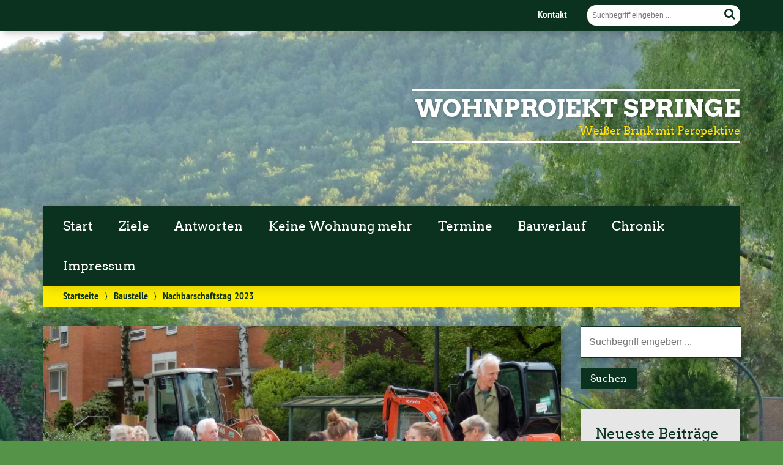

--- FILE ---
content_type: text/html; charset=UTF-8
request_url: https://wohnprojekt-springe.de/nachbarschaftstag-2023
body_size: 12636
content:
<!doctype html>

<!--[if lt IE 7]><html lang="de" class="no-js lt-ie9 lt-ie8 lt-ie7"> <![endif]-->
<!--[if (IE 7)&!(IEMobile)]><html lang="de" class="no-js lt-ie9 lt-ie8"><![endif]-->
<!--[if (IE 8)&!(IEMobile)]><html lang="de" class="no-js lt-ie9"><![endif]-->
<!--[if gt IE 8]><!--> <html lang="de" class="no-js"><!--<![endif]-->

	<head>
		<meta charset="utf-8">

		<title>Nachbarschaftstag 2023 | Wohnprojekt Springe</title>


		<!-- Google Chrome Frame for IE -->
		<meta http-equiv="X-UA-Compatible" content="IE=edge,chrome=1">

		<!-- mobile  -->
		<meta name="HandheldFriendly" content="True">
		<meta name="MobileOptimized" content="320">
		<meta name="viewport" content="width=device-width, initial-scale=1.0"/>
		
		<!-- Kemper: as advised by dataskydd.net -->
		<meta name="referrer" content="no-referrer">
		
		<!-- open graph -->
		<meta itemprop="og:site_name" content="Wohnprojekt Springe">
		<meta itemprop="og:title" content="Nachbarschaftstag 2023">
		<meta itemprop="og:type" content="article">
		<meta itemprop="og:url" content="https://wohnprojekt-springe.de/nachbarschaftstag-2023">
		<meta property="og:description" content="Nachbarschaftstag 2023 &#8211; 02.06.2023 Zum Nachbarschaftstag hatte unser Plakat eingeladen. Restbestände aus unseren Kellern fanden Anklang bei Passanten. Der Kuchentisch kam gut an. Auch ein nettes Dankeschön brachte eine Nachbarin mit. Fotos von... "/>
		<meta property="og:image" content="https://wohnprojekt-springe.de/wp-content/uploads/2023/06/DSCN8338-scaled.jpg">		
		<!-- basic meta-tags & seo-->

		<meta name="publisher" content="Wohnprojekt Springe" />
		<meta name="author" content="Wohnprojekt Springe" />
		<meta name="description" content="Nachbarschaftstag 2023 &#8211; 02.06.2023 Zum Nachbarschaftstag hatte unser Plakat eingeladen. Restbestände aus unseren Kellern fanden Anklang bei Passanten. Der Kuchentisch kam gut an. Auch ein nettes Dankeschön brachte eine Nachbarin mit. Fotos von... " />
		<link rel="canonical" href="https://wohnprojekt-springe.de/nachbarschaftstag-2023" />		

		<!-- icons & favicons -->
		<link rel="apple-touch-icon" href="https://wohnprojekt-springe.de/wp-content/themes/urwahl3000/lib/images/apple-icon-touch.png">
		<link rel="icon" href="https://wohnprojekt-springe.de/wp-content/themes/urwahl3000/favicon.png">
		<!--[if IE]>
			<link rel="shortcut icon" href="https://wohnprojekt-springe.de/wp-content/themes/urwahl3000/favicon.ico">
		<![endif]-->
		<!-- or, set /favicon.ico for IE10 win -->
		<meta name="msapplication-TileColor" content="#f01d4f">
		<meta name="msapplication-TileImage" content="https://wohnprojekt-springe.de/wp-content/themes/urwahl3000/lib/images/win8-tile-icon.png">


		<link rel="pingback" href="https://wohnprojekt-springe.de/xmlrpc.php">

		<meta name='robots' content='max-image-preview:large' />
<link rel="alternate" type="application/rss+xml" title="Wohnprojekt Springe &raquo; Feed" href="https://wohnprojekt-springe.de/feed" />
<link rel="alternate" type="application/rss+xml" title="Wohnprojekt Springe &raquo; Kommentar-Feed" href="https://wohnprojekt-springe.de/comments/feed" />
<link rel="alternate" title="oEmbed (JSON)" type="application/json+oembed" href="https://wohnprojekt-springe.de/wp-json/oembed/1.0/embed?url=https%3A%2F%2Fwohnprojekt-springe.de%2Fnachbarschaftstag-2023" />
<link rel="alternate" title="oEmbed (XML)" type="text/xml+oembed" href="https://wohnprojekt-springe.de/wp-json/oembed/1.0/embed?url=https%3A%2F%2Fwohnprojekt-springe.de%2Fnachbarschaftstag-2023&#038;format=xml" />
<style id='wp-img-auto-sizes-contain-inline-css' type='text/css'>
img:is([sizes=auto i],[sizes^="auto," i]){contain-intrinsic-size:3000px 1500px}
/*# sourceURL=wp-img-auto-sizes-contain-inline-css */
</style>
<style id='wp-block-library-inline-css' type='text/css'>
:root{--wp-block-synced-color:#7a00df;--wp-block-synced-color--rgb:122,0,223;--wp-bound-block-color:var(--wp-block-synced-color);--wp-editor-canvas-background:#ddd;--wp-admin-theme-color:#007cba;--wp-admin-theme-color--rgb:0,124,186;--wp-admin-theme-color-darker-10:#006ba1;--wp-admin-theme-color-darker-10--rgb:0,107,160.5;--wp-admin-theme-color-darker-20:#005a87;--wp-admin-theme-color-darker-20--rgb:0,90,135;--wp-admin-border-width-focus:2px}@media (min-resolution:192dpi){:root{--wp-admin-border-width-focus:1.5px}}.wp-element-button{cursor:pointer}:root .has-very-light-gray-background-color{background-color:#eee}:root .has-very-dark-gray-background-color{background-color:#313131}:root .has-very-light-gray-color{color:#eee}:root .has-very-dark-gray-color{color:#313131}:root .has-vivid-green-cyan-to-vivid-cyan-blue-gradient-background{background:linear-gradient(135deg,#00d084,#0693e3)}:root .has-purple-crush-gradient-background{background:linear-gradient(135deg,#34e2e4,#4721fb 50%,#ab1dfe)}:root .has-hazy-dawn-gradient-background{background:linear-gradient(135deg,#faaca8,#dad0ec)}:root .has-subdued-olive-gradient-background{background:linear-gradient(135deg,#fafae1,#67a671)}:root .has-atomic-cream-gradient-background{background:linear-gradient(135deg,#fdd79a,#004a59)}:root .has-nightshade-gradient-background{background:linear-gradient(135deg,#330968,#31cdcf)}:root .has-midnight-gradient-background{background:linear-gradient(135deg,#020381,#2874fc)}:root{--wp--preset--font-size--normal:16px;--wp--preset--font-size--huge:42px}.has-regular-font-size{font-size:1em}.has-larger-font-size{font-size:2.625em}.has-normal-font-size{font-size:var(--wp--preset--font-size--normal)}.has-huge-font-size{font-size:var(--wp--preset--font-size--huge)}.has-text-align-center{text-align:center}.has-text-align-left{text-align:left}.has-text-align-right{text-align:right}.has-fit-text{white-space:nowrap!important}#end-resizable-editor-section{display:none}.aligncenter{clear:both}.items-justified-left{justify-content:flex-start}.items-justified-center{justify-content:center}.items-justified-right{justify-content:flex-end}.items-justified-space-between{justify-content:space-between}.screen-reader-text{border:0;clip-path:inset(50%);height:1px;margin:-1px;overflow:hidden;padding:0;position:absolute;width:1px;word-wrap:normal!important}.screen-reader-text:focus{background-color:#ddd;clip-path:none;color:#444;display:block;font-size:1em;height:auto;left:5px;line-height:normal;padding:15px 23px 14px;text-decoration:none;top:5px;width:auto;z-index:100000}html :where(.has-border-color){border-style:solid}html :where([style*=border-top-color]){border-top-style:solid}html :where([style*=border-right-color]){border-right-style:solid}html :where([style*=border-bottom-color]){border-bottom-style:solid}html :where([style*=border-left-color]){border-left-style:solid}html :where([style*=border-width]){border-style:solid}html :where([style*=border-top-width]){border-top-style:solid}html :where([style*=border-right-width]){border-right-style:solid}html :where([style*=border-bottom-width]){border-bottom-style:solid}html :where([style*=border-left-width]){border-left-style:solid}html :where(img[class*=wp-image-]){height:auto;max-width:100%}:where(figure){margin:0 0 1em}html :where(.is-position-sticky){--wp-admin--admin-bar--position-offset:var(--wp-admin--admin-bar--height,0px)}@media screen and (max-width:600px){html :where(.is-position-sticky){--wp-admin--admin-bar--position-offset:0px}}

/*# sourceURL=wp-block-library-inline-css */
</style><style id='global-styles-inline-css' type='text/css'>
:root{--wp--preset--aspect-ratio--square: 1;--wp--preset--aspect-ratio--4-3: 4/3;--wp--preset--aspect-ratio--3-4: 3/4;--wp--preset--aspect-ratio--3-2: 3/2;--wp--preset--aspect-ratio--2-3: 2/3;--wp--preset--aspect-ratio--16-9: 16/9;--wp--preset--aspect-ratio--9-16: 9/16;--wp--preset--color--black: #000000;--wp--preset--color--cyan-bluish-gray: #abb8c3;--wp--preset--color--white: #ffffff;--wp--preset--color--pale-pink: #f78da7;--wp--preset--color--vivid-red: #cf2e2e;--wp--preset--color--luminous-vivid-orange: #ff6900;--wp--preset--color--luminous-vivid-amber: #fcb900;--wp--preset--color--light-green-cyan: #7bdcb5;--wp--preset--color--vivid-green-cyan: #00d084;--wp--preset--color--pale-cyan-blue: #8ed1fc;--wp--preset--color--vivid-cyan-blue: #0693e3;--wp--preset--color--vivid-purple: #9b51e0;--wp--preset--gradient--vivid-cyan-blue-to-vivid-purple: linear-gradient(135deg,rgb(6,147,227) 0%,rgb(155,81,224) 100%);--wp--preset--gradient--light-green-cyan-to-vivid-green-cyan: linear-gradient(135deg,rgb(122,220,180) 0%,rgb(0,208,130) 100%);--wp--preset--gradient--luminous-vivid-amber-to-luminous-vivid-orange: linear-gradient(135deg,rgb(252,185,0) 0%,rgb(255,105,0) 100%);--wp--preset--gradient--luminous-vivid-orange-to-vivid-red: linear-gradient(135deg,rgb(255,105,0) 0%,rgb(207,46,46) 100%);--wp--preset--gradient--very-light-gray-to-cyan-bluish-gray: linear-gradient(135deg,rgb(238,238,238) 0%,rgb(169,184,195) 100%);--wp--preset--gradient--cool-to-warm-spectrum: linear-gradient(135deg,rgb(74,234,220) 0%,rgb(151,120,209) 20%,rgb(207,42,186) 40%,rgb(238,44,130) 60%,rgb(251,105,98) 80%,rgb(254,248,76) 100%);--wp--preset--gradient--blush-light-purple: linear-gradient(135deg,rgb(255,206,236) 0%,rgb(152,150,240) 100%);--wp--preset--gradient--blush-bordeaux: linear-gradient(135deg,rgb(254,205,165) 0%,rgb(254,45,45) 50%,rgb(107,0,62) 100%);--wp--preset--gradient--luminous-dusk: linear-gradient(135deg,rgb(255,203,112) 0%,rgb(199,81,192) 50%,rgb(65,88,208) 100%);--wp--preset--gradient--pale-ocean: linear-gradient(135deg,rgb(255,245,203) 0%,rgb(182,227,212) 50%,rgb(51,167,181) 100%);--wp--preset--gradient--electric-grass: linear-gradient(135deg,rgb(202,248,128) 0%,rgb(113,206,126) 100%);--wp--preset--gradient--midnight: linear-gradient(135deg,rgb(2,3,129) 0%,rgb(40,116,252) 100%);--wp--preset--font-size--small: 13px;--wp--preset--font-size--medium: 20px;--wp--preset--font-size--large: 36px;--wp--preset--font-size--x-large: 42px;--wp--preset--spacing--20: 0.44rem;--wp--preset--spacing--30: 0.67rem;--wp--preset--spacing--40: 1rem;--wp--preset--spacing--50: 1.5rem;--wp--preset--spacing--60: 2.25rem;--wp--preset--spacing--70: 3.38rem;--wp--preset--spacing--80: 5.06rem;--wp--preset--shadow--natural: 6px 6px 9px rgba(0, 0, 0, 0.2);--wp--preset--shadow--deep: 12px 12px 50px rgba(0, 0, 0, 0.4);--wp--preset--shadow--sharp: 6px 6px 0px rgba(0, 0, 0, 0.2);--wp--preset--shadow--outlined: 6px 6px 0px -3px rgb(255, 255, 255), 6px 6px rgb(0, 0, 0);--wp--preset--shadow--crisp: 6px 6px 0px rgb(0, 0, 0);}:where(.is-layout-flex){gap: 0.5em;}:where(.is-layout-grid){gap: 0.5em;}body .is-layout-flex{display: flex;}.is-layout-flex{flex-wrap: wrap;align-items: center;}.is-layout-flex > :is(*, div){margin: 0;}body .is-layout-grid{display: grid;}.is-layout-grid > :is(*, div){margin: 0;}:where(.wp-block-columns.is-layout-flex){gap: 2em;}:where(.wp-block-columns.is-layout-grid){gap: 2em;}:where(.wp-block-post-template.is-layout-flex){gap: 1.25em;}:where(.wp-block-post-template.is-layout-grid){gap: 1.25em;}.has-black-color{color: var(--wp--preset--color--black) !important;}.has-cyan-bluish-gray-color{color: var(--wp--preset--color--cyan-bluish-gray) !important;}.has-white-color{color: var(--wp--preset--color--white) !important;}.has-pale-pink-color{color: var(--wp--preset--color--pale-pink) !important;}.has-vivid-red-color{color: var(--wp--preset--color--vivid-red) !important;}.has-luminous-vivid-orange-color{color: var(--wp--preset--color--luminous-vivid-orange) !important;}.has-luminous-vivid-amber-color{color: var(--wp--preset--color--luminous-vivid-amber) !important;}.has-light-green-cyan-color{color: var(--wp--preset--color--light-green-cyan) !important;}.has-vivid-green-cyan-color{color: var(--wp--preset--color--vivid-green-cyan) !important;}.has-pale-cyan-blue-color{color: var(--wp--preset--color--pale-cyan-blue) !important;}.has-vivid-cyan-blue-color{color: var(--wp--preset--color--vivid-cyan-blue) !important;}.has-vivid-purple-color{color: var(--wp--preset--color--vivid-purple) !important;}.has-black-background-color{background-color: var(--wp--preset--color--black) !important;}.has-cyan-bluish-gray-background-color{background-color: var(--wp--preset--color--cyan-bluish-gray) !important;}.has-white-background-color{background-color: var(--wp--preset--color--white) !important;}.has-pale-pink-background-color{background-color: var(--wp--preset--color--pale-pink) !important;}.has-vivid-red-background-color{background-color: var(--wp--preset--color--vivid-red) !important;}.has-luminous-vivid-orange-background-color{background-color: var(--wp--preset--color--luminous-vivid-orange) !important;}.has-luminous-vivid-amber-background-color{background-color: var(--wp--preset--color--luminous-vivid-amber) !important;}.has-light-green-cyan-background-color{background-color: var(--wp--preset--color--light-green-cyan) !important;}.has-vivid-green-cyan-background-color{background-color: var(--wp--preset--color--vivid-green-cyan) !important;}.has-pale-cyan-blue-background-color{background-color: var(--wp--preset--color--pale-cyan-blue) !important;}.has-vivid-cyan-blue-background-color{background-color: var(--wp--preset--color--vivid-cyan-blue) !important;}.has-vivid-purple-background-color{background-color: var(--wp--preset--color--vivid-purple) !important;}.has-black-border-color{border-color: var(--wp--preset--color--black) !important;}.has-cyan-bluish-gray-border-color{border-color: var(--wp--preset--color--cyan-bluish-gray) !important;}.has-white-border-color{border-color: var(--wp--preset--color--white) !important;}.has-pale-pink-border-color{border-color: var(--wp--preset--color--pale-pink) !important;}.has-vivid-red-border-color{border-color: var(--wp--preset--color--vivid-red) !important;}.has-luminous-vivid-orange-border-color{border-color: var(--wp--preset--color--luminous-vivid-orange) !important;}.has-luminous-vivid-amber-border-color{border-color: var(--wp--preset--color--luminous-vivid-amber) !important;}.has-light-green-cyan-border-color{border-color: var(--wp--preset--color--light-green-cyan) !important;}.has-vivid-green-cyan-border-color{border-color: var(--wp--preset--color--vivid-green-cyan) !important;}.has-pale-cyan-blue-border-color{border-color: var(--wp--preset--color--pale-cyan-blue) !important;}.has-vivid-cyan-blue-border-color{border-color: var(--wp--preset--color--vivid-cyan-blue) !important;}.has-vivid-purple-border-color{border-color: var(--wp--preset--color--vivid-purple) !important;}.has-vivid-cyan-blue-to-vivid-purple-gradient-background{background: var(--wp--preset--gradient--vivid-cyan-blue-to-vivid-purple) !important;}.has-light-green-cyan-to-vivid-green-cyan-gradient-background{background: var(--wp--preset--gradient--light-green-cyan-to-vivid-green-cyan) !important;}.has-luminous-vivid-amber-to-luminous-vivid-orange-gradient-background{background: var(--wp--preset--gradient--luminous-vivid-amber-to-luminous-vivid-orange) !important;}.has-luminous-vivid-orange-to-vivid-red-gradient-background{background: var(--wp--preset--gradient--luminous-vivid-orange-to-vivid-red) !important;}.has-very-light-gray-to-cyan-bluish-gray-gradient-background{background: var(--wp--preset--gradient--very-light-gray-to-cyan-bluish-gray) !important;}.has-cool-to-warm-spectrum-gradient-background{background: var(--wp--preset--gradient--cool-to-warm-spectrum) !important;}.has-blush-light-purple-gradient-background{background: var(--wp--preset--gradient--blush-light-purple) !important;}.has-blush-bordeaux-gradient-background{background: var(--wp--preset--gradient--blush-bordeaux) !important;}.has-luminous-dusk-gradient-background{background: var(--wp--preset--gradient--luminous-dusk) !important;}.has-pale-ocean-gradient-background{background: var(--wp--preset--gradient--pale-ocean) !important;}.has-electric-grass-gradient-background{background: var(--wp--preset--gradient--electric-grass) !important;}.has-midnight-gradient-background{background: var(--wp--preset--gradient--midnight) !important;}.has-small-font-size{font-size: var(--wp--preset--font-size--small) !important;}.has-medium-font-size{font-size: var(--wp--preset--font-size--medium) !important;}.has-large-font-size{font-size: var(--wp--preset--font-size--large) !important;}.has-x-large-font-size{font-size: var(--wp--preset--font-size--x-large) !important;}
/*# sourceURL=global-styles-inline-css */
</style>

<style id='classic-theme-styles-inline-css' type='text/css'>
/*! This file is auto-generated */
.wp-block-button__link{color:#fff;background-color:#32373c;border-radius:9999px;box-shadow:none;text-decoration:none;padding:calc(.667em + 2px) calc(1.333em + 2px);font-size:1.125em}.wp-block-file__button{background:#32373c;color:#fff;text-decoration:none}
/*# sourceURL=/wp-includes/css/classic-themes.min.css */
</style>
<link rel='stylesheet' id='wp-cal-leaflet-css-css' href='https://wohnprojekt-springe.de/wp-content/themes/urwahl3000/functions/kal3000//map/leaflet.css?ver=6.9' type='text/css' media='all' />
<link rel='stylesheet' id='kr8-fontawesome-css' href='https://wohnprojekt-springe.de/wp-content/themes/urwahl3000/lib/css/font-awesome.min.css?ver=6.9' type='text/css' media='all' />
<link rel='stylesheet' id='kr8-stylesheet-css' href='https://wohnprojekt-springe.de/wp-content/themes/urwahl3000/lib/css/style.css?ver=6.9' type='text/css' media='all' />
<link rel='stylesheet' id='kr8-fancycss-css' href='https://wohnprojekt-springe.de/wp-content/themes/urwahl3000/lib/js/libs/fancybox/jquery.fancybox.css?ver=6.9' type='text/css' media='all' />
<link rel='stylesheet' id='kr8-fancybuttoncss-css' href='https://wohnprojekt-springe.de/wp-content/themes/urwahl3000/lib/js/libs/fancybox/jquery.fancybox-buttons.css?ver=6.9' type='text/css' media='all' />
<!--[if lt IE 9]>
<link rel='stylesheet' id='kr8-ie-only-css' href='https://wohnprojekt-springe.de/wp-content/themes/urwahl3000/lib/css/ie.css?ver=6.9' type='text/css' media='all' />
<![endif]-->
<script type="text/javascript" src="https://wohnprojekt-springe.de/wp-content/themes/urwahl3000/functions/kal3000//map/leaflet.js?ver=6.9" id="wp-cal-leaflet-js-js"></script>
<script type="text/javascript" src="https://wohnprojekt-springe.de/wp-content/themes/urwahl3000/lib/js/libs/modernizr.custom.min.js?ver=2.5.3" id="kr8-modernizr-js"></script>
<script type="text/javascript" src="https://wohnprojekt-springe.de/wp-includes/js/jquery/jquery.min.js?ver=3.7.1" id="jquery-core-js"></script>
<script type="text/javascript" src="https://wohnprojekt-springe.de/wp-includes/js/jquery/jquery-migrate.min.js?ver=3.4.1" id="jquery-migrate-js"></script>
<script type="text/javascript" src="https://wohnprojekt-springe.de/wp-content/themes/urwahl3000/lib/js/libs/fancybox/jquery.fancybox.pack.js?ver=2.1.4" id="kr8-fancybox-js"></script>
<script type="text/javascript" src="https://wohnprojekt-springe.de/wp-content/themes/urwahl3000/lib/js/responsiveTabs.min.js?ver=2.1.4" id="kr8-tabs-js"></script>
<link rel="https://api.w.org/" href="https://wohnprojekt-springe.de/wp-json/" /><link rel="alternate" title="JSON" type="application/json" href="https://wohnprojekt-springe.de/wp-json/wp/v2/posts/2075" /><link rel="canonical" href="https://wohnprojekt-springe.de/nachbarschaftstag-2023" />
<link rel='shortlink' href='https://wohnprojekt-springe.de/?p=2075' />
<style type="text/css" id="custom-background-css">
body.custom-background { background-image: url("https://wohnprojekt-springe.de/wp-content/uploads/2016/10/kleiner_deister_50.jpg"); background-position: center top; background-size: auto; background-repeat: repeat; background-attachment: fixed; }
</style>
	<link rel="icon" href="https://wohnprojekt-springe.de/wp-content/uploads/2016/09/cropped-Ziele-32x32.png" sizes="32x32" />
<link rel="icon" href="https://wohnprojekt-springe.de/wp-content/uploads/2016/09/cropped-Ziele-192x192.png" sizes="192x192" />
<link rel="apple-touch-icon" href="https://wohnprojekt-springe.de/wp-content/uploads/2016/09/cropped-Ziele-180x180.png" />
<meta name="msapplication-TileImage" content="https://wohnprojekt-springe.de/wp-content/uploads/2016/09/cropped-Ziele-270x270.png" />
		
		<!--[if lt IE 9]>
			<script src="https://wohnprojekt-springe.de/wp-content/themes/urwahl3000/lib/js/responsive.js"></script>
		<![endif]-->
		
		
		
	</head>

	<body class="wp-singular post-template-default single single-post postid-2075 single-format-standard custom-background wp-theme-urwahl3000">
	
		<nav class="unsichtbar"><h6>Sprungmarken dieser Website</h6><ul>
			<li><a href="#content">Direkt zum Inhalt</a></li>
			<li><a href="#nav-main">Zur Navigation</a></li>
			<li><a href="#sidebar1">Seitenleiste mit weiterführenden Informationen</a></li>
			<li><a href="#footer">Zum Fußbereich</a></li>
		</ul></nav>
		
				
		<section id="portal">
			<div class="inner">
				<nav role="navigation" id="nav-portal"><h6 class="unsichtbar">Links zu ähnlichen Websites:</h6>
					<ul id="menu-linkmenuoben" class="navigation"><li id="menu-item-27" class="menu-item menu-item-type-post_type menu-item-object-page menu-item-privacy-policy menu-item-27"><a rel="privacy-policy" href="https://wohnprojekt-springe.de/kontakt">Kontakt</a></li>
</ul>				</nav>

				<section class="suche"><h6 class="unsichtbar">Suchformular</h6><form role="search" method="get" class="searchform" action="https://wohnprojekt-springe.de/" >
	<label for="search">Der Suchbegriff nach dem die Website durchsucht werden soll.</label>
	<input type="text" name="s" id="search" value="" placeholder="Suchbegriff eingeben ..." />
	<button type="submit" class="button-submit">
				<span class="fa fa-search"></span> <span class="text">Suchen</span>
			</button>
	</form></section>
							</div>
		</section>
			
		
		<div id="wrap">
			
															<header id="header" class="pos noimg" role="banner">
			
									<p id="logo"><a href="https://wohnprojekt-springe.de/" title="Zur Startseite"><img src="
					https://wohnprojekt-springe.de/wp-content/themes/urwahl3000/lib/images/logo.png" width="185" height="100" alt="Wohnprojekt Springe"></a></p>
					
					<div class="hgroup">
						<h1 id="site-title"><span><a href="https://wohnprojekt-springe.de/" title="Wohnprojekt Springe" rel="home">Wohnprojekt Springe</a></span></h1>
												<h2 id="site-description">Weißer Brink mit Perspektive</h2>
											</div>
																
				<section class="suche"><h6 class="unsichtbar">Suchformular</h6><form role="search" method="get" class="searchform" action="https://wohnprojekt-springe.de/" >
	<label for="search">Der Suchbegriff nach dem die Website durchsucht werden soll.</label>
	<input type="text" name="s" id="search" value="" placeholder="Suchbegriff eingeben ..." />
	<button type="submit" class="button-submit">
				<span class="fa fa-search"></span> <span class="text">Suchen</span>
			</button>
	</form></section>
							</header>

							
			<nav class="mobile-switch"><ul><li class="first"><a id="switch-menu" href="#menu"><span class="fa fa-bars"></span><span class="hidden">Menü</span></a></li><li class="last"><a id="switch-search" href="#search"><span class="fa fa-search"></span><span class="hidden">Suche</span></a></li></ul></nav>

			
			<section class="navwrap">
				<nav role="navigation" class="pos" id="nav-main"><h6 class="unsichtbar">Hauptmenü:</h6>
					<div class="navigation nav-fallback clearfix"><ul><li ><a href="https://wohnprojekt-springe.de/">Start</a></li><li class="page_item page-item-431"><a href="https://wohnprojekt-springe.de/ziele">Ziele</a></li><li class="page_item page-item-187"><a href="https://wohnprojekt-springe.de/antworten">Antworten</a></li><li class="page_item page-item-647 page_item_has_children"><a href="https://wohnprojekt-springe.de/wohnungen">Keine Wohnung mehr</a><ul class='children'><li class="page_item page-item-1577"><a href="https://wohnprojekt-springe.de/wohnungen/aktuell">Information</a></li></ul></li><li class="page_item page-item-339"><a href="https://wohnprojekt-springe.de/termine">Termine</a></li><li class="page_item page-item-1094"><a href="https://wohnprojekt-springe.de/bau">Bauverlauf</a></li><li class="page_item page-item-61"><a href="https://wohnprojekt-springe.de/chronik">Chronik</a></li><li class="page_item page-item-14"><a href="https://wohnprojekt-springe.de/kontakt">Impressum</a></li></ul></div>				</nav>
				<div id="breadcrumb"><a href="https://wohnprojekt-springe.de">Startseite</a> <span class="delimiter">&rang;</span> <a href="https://wohnprojekt-springe.de/category/baustelle">Baustelle</a> <span class="delimiter">&rang;</span> <span class="current">Nachbarschaftstag 2023</span></div>
							</section>

			
			<section id="content">
				<div class="inner wrap clearfix">
					<div id="main" class="ninecol first clearfix" role="main">

								
							
																						<a href="https://wohnprojekt-springe.de/wp-content/uploads/2023/06/DSCN8338-scaled.jpg" class="postimg fancybox"><img width="850" height="450" src="https://wohnprojekt-springe.de/wp-content/uploads/2023/06/DSCN8338-850x450.jpg" class="attachment-titelbild size-titelbild wp-post-image" alt="" decoding="async" fetchpriority="high" title="Nachbarschaftstag 2023 an der Fernwärmebaustelle" /></a>
																					<p class="caption"><span><i class="fa fa-picture-o"></i> Mit unseren Nachbarn am Rande der Fernwärme-Baustelle</span></p>
															
						<article id="post-2075" class="clearfix post-2075 post type-post status-publish format-standard has-post-thumbnail hentry category-baustelle category-mitmachen category-vergangenheit tag-nachbarschaftstag" role="article">
						
							
							<header class="article-header">							

								
								<p class="byline">
											
									<i class="fa fa-folder-open"></i> <a href="https://wohnprojekt-springe.de/category/baustelle" rel="tag">Baustelle</a>, <a href="https://wohnprojekt-springe.de/category/mitmachen" rel="tag">Mitmachen</a>, <a href="https://wohnprojekt-springe.de/category/vergangenheit" rel="tag">Vergangenheit</a><span style="width:10px;display:inline-block;"></span>									
									<i class="fa fa-tags"></i> <a href="https://wohnprojekt-springe.de/tag/nachbarschaftstag" rel="tag">Nachbarschaftstag</a><span style="width:10px;display:inline-block;"></span>									
									2. Juni 2023									
								</p>

								
								<h1 class="h2"><a href="https://wohnprojekt-springe.de/nachbarschaftstag-2023" rel="bookmark" title="Nachbarschaftstag 2023">Nachbarschaftstag 2023</a></h1>

																 
							</header>

														
																	
								
								<section class="entry-content clearfix">											

									
									<p><strong><i class="fa fa-calendar"></i> 02.06.2023</strong><br />
Zum Nachbarschaftstag hatte unser Plakat eingeladen.</p>
<img decoding="async" class="alignnone wp-image-2073" src="https://wohnprojekt-springe.de/wp-content/uploads/2023/06/DSCN8281-800x1067.jpg" alt="" width="600" height="800" srcset="https://wohnprojekt-springe.de/wp-content/uploads/2023/06/DSCN8281-800x1067.jpg 800w, https://wohnprojekt-springe.de/wp-content/uploads/2023/06/DSCN8281-400x533.jpg 400w, https://wohnprojekt-springe.de/wp-content/uploads/2023/06/DSCN8281-768x1024.jpg 768w, https://wohnprojekt-springe.de/wp-content/uploads/2023/06/DSCN8281-1152x1536.jpg 1152w, https://wohnprojekt-springe.de/wp-content/uploads/2023/06/DSCN8281-1536x2048.jpg 1536w, https://wohnprojekt-springe.de/wp-content/uploads/2023/06/DSCN8281-113x150.jpg 113w, https://wohnprojekt-springe.de/wp-content/uploads/2023/06/DSCN8281-scaled.jpg 1920w" sizes="(max-width: 600px) 100vw, 600px" />
<p>Restbestände aus unseren Kellern fanden Anklang bei Passanten.</p>
<img decoding="async" class="alignnone size-large wp-image-2072" src="https://wohnprojekt-springe.de/wp-content/uploads/2023/06/DSCN8273-800x600.jpg" alt="" width="783" height="587" srcset="https://wohnprojekt-springe.de/wp-content/uploads/2023/06/DSCN8273-800x600.jpg 800w, https://wohnprojekt-springe.de/wp-content/uploads/2023/06/DSCN8273-400x300.jpg 400w, https://wohnprojekt-springe.de/wp-content/uploads/2023/06/DSCN8273-768x576.jpg 768w, https://wohnprojekt-springe.de/wp-content/uploads/2023/06/DSCN8273-1536x1152.jpg 1536w, https://wohnprojekt-springe.de/wp-content/uploads/2023/06/DSCN8273-2048x1536.jpg 2048w, https://wohnprojekt-springe.de/wp-content/uploads/2023/06/DSCN8273-150x113.jpg 150w" sizes="(max-width: 783px) 100vw, 783px" />
<p>Der Kuchentisch kam gut an.</p>
<img loading="lazy" decoding="async" class="alignnone size-large wp-image-2071" src="https://wohnprojekt-springe.de/wp-content/uploads/2023/06/DSCN8272-800x600.jpg" alt="" width="783" height="587" srcset="https://wohnprojekt-springe.de/wp-content/uploads/2023/06/DSCN8272-800x600.jpg 800w, https://wohnprojekt-springe.de/wp-content/uploads/2023/06/DSCN8272-400x300.jpg 400w, https://wohnprojekt-springe.de/wp-content/uploads/2023/06/DSCN8272-768x576.jpg 768w, https://wohnprojekt-springe.de/wp-content/uploads/2023/06/DSCN8272-1536x1152.jpg 1536w, https://wohnprojekt-springe.de/wp-content/uploads/2023/06/DSCN8272-2048x1536.jpg 2048w, https://wohnprojekt-springe.de/wp-content/uploads/2023/06/DSCN8272-150x113.jpg 150w" sizes="auto, (max-width: 783px) 100vw, 783px" />
<p>Auch ein nettes Dankeschön brachte eine Nachbarin mit.</p>
<img loading="lazy" decoding="async" class="alignnone size-large wp-image-2077" src="https://wohnprojekt-springe.de/wp-content/uploads/2023/06/DSCN8340-800x600.jpg" alt="" width="783" height="587" srcset="https://wohnprojekt-springe.de/wp-content/uploads/2023/06/DSCN8340-800x600.jpg 800w, https://wohnprojekt-springe.de/wp-content/uploads/2023/06/DSCN8340-400x300.jpg 400w, https://wohnprojekt-springe.de/wp-content/uploads/2023/06/DSCN8340-768x576.jpg 768w, https://wohnprojekt-springe.de/wp-content/uploads/2023/06/DSCN8340-1536x1152.jpg 1536w, https://wohnprojekt-springe.de/wp-content/uploads/2023/06/DSCN8340-2048x1536.jpg 2048w, https://wohnprojekt-springe.de/wp-content/uploads/2023/06/DSCN8340-150x113.jpg 150w" sizes="auto, (max-width: 783px) 100vw, 783px" />
<p>Fotos von Antje Bartels</p>

									
									
																	</section>

															
														
													
							<footer class="article-footer">
	
								
							</footer> 

													   
						   <!-- Autor -->
																													
							
							</article> 
							
														<div class="sharewrap">
								<p class="calltoshare">
									<a href="https://twitter.com/intent/tweet?text=Nachbarschaftstag 2023&url=https://wohnprojekt-springe.de/nachbarschaftstag-2023" class="twitter" title="Artikel twittern">Twitter</a>
									<a href="whatsapp://send?abid=256&text=Schau%20Dir%20das%20mal%20an%3A%20https://wohnprojekt-springe.de/nachbarschaftstag-2023" class="whatsapp" title="Per WhatsApp verschicken">WhatsApp</a>
									<a href="http://www.facebook.com/sharer/sharer.php?u=https://wohnprojekt-springe.de/nachbarschaftstag-2023" class="facebook" title="Auf Facebook teilen">Facebook</a>
									<a href="mailto:?subject=Das musst Du lesen: Nachbarschaftstag%202023&body=Hey, schau Dir mal den Artikel auf Wohnprojekt Springe an: https://wohnprojekt-springe.de/nachbarschaftstag-2023" title="Per E-Mail weiterleiten" class="email">E-Mail</a>
								</p>
							</div>
									
							
<!-- You can start editing here. -->

<div class="responsive-tabs comment-tabs">
	
	
		
	
			<h2>Verwandte Artikel</h2>
		<div class="tab">
			 <section id="related-posts">	           									<article id="post-2372" class="clearfix post-2372 post type-post status-publish format-standard has-post-thumbnail hentry category-st-petrus category-vergangenheit tag-antje tag-beerdigung" role="article">
																				<div class="postimglist maybeImgCopyright">
												<a href="https://wohnprojekt-springe.de/antje-mit-allen-verbunden" class="postimglist-a"><img width="400" height="533" src="https://wohnprojekt-springe.de/wp-content/uploads/2026/01/signal-2026-01-07-144330-400x533.jpeg" class="attachment-medium size-medium wp-post-image" alt="" decoding="async" loading="lazy" srcset="https://wohnprojekt-springe.de/wp-content/uploads/2026/01/signal-2026-01-07-144330-400x533.jpeg 400w, https://wohnprojekt-springe.de/wp-content/uploads/2026/01/signal-2026-01-07-144330-800x1067.jpeg 800w, https://wohnprojekt-springe.de/wp-content/uploads/2026/01/signal-2026-01-07-144330-768x1024.jpeg 768w, https://wohnprojekt-springe.de/wp-content/uploads/2026/01/signal-2026-01-07-144330-1152x1536.jpeg 1152w, https://wohnprojekt-springe.de/wp-content/uploads/2026/01/signal-2026-01-07-144330-113x150.jpeg 113w, https://wohnprojekt-springe.de/wp-content/uploads/2026/01/signal-2026-01-07-144330.jpeg 1536w" sizes="auto, (max-width: 400px) 100vw, 400px" title="signal-2026-01-07-144330" /></a>
																							</div>
																		
																		
									<footer class="article-footer">
										
																				
										<p class="byline">
											
											<i class="fa fa-tags"></i> <a href="https://wohnprojekt-springe.de/tag/antje" rel="tag">Antje</a>, <a href="https://wohnprojekt-springe.de/tag/beerdigung" rel="tag">Beerdigung</a><span style="width:10px;display:inline-block;"></span>													
											<i class="fa fa-folder-open"></i> <a href="https://wohnprojekt-springe.de/category/st-petrus" rel="tag">St. Petrus</a>, <a href="https://wohnprojekt-springe.de/category/vergangenheit" rel="tag">Vergangenheit</a><span style="width:10px;display:inline-block;"></span>											
											7. Januar 2026											
										</p>

																					
									</footer> 										 

																	 
									
									<header class="article-header">							

										
										<h1 class="h2"><a href="https://wohnprojekt-springe.de/antje-mit-allen-verbunden" rel="bookmark" title="Antje &#8211; Mit Allen verbunden">Antje &#8211; Mit Allen verbunden</a></h1> 

										
									</header>

																		
																	
									<section class="entry-content">

										
										<p>03.12.2025 Unsere Mitbewohnerin Antje Bartels hat Weihnachten 2025 nicht mehr erleben dürfen. Am 07. Januar 2026 wurde sie auf dem Alten Friedhof in Springe beerdigt. Ihr unerwarteter Tod lässt uns&#8230; </p>

																				
										<p><a href="https://wohnprojekt-springe.de/antje-mit-allen-verbunden" title="Antje &#8211; Mit Allen verbunden" class="readmore">Weiterlesen »</a></p>

																				
									</section>
									
																	
								</article>	        	           									<article id="post-2368" class="clearfix post-2368 post type-post status-publish format-standard has-post-thumbnail hentry category-kultur category-mitmachen category-vergangenheit tag-advent tag-baeckerei tag-kekse" role="article">
																				<div class="postimglist maybeImgCopyright">
												<a href="https://wohnprojekt-springe.de/kekse-im-advent-2025" class="postimglist-a"><img width="400" height="533" src="https://wohnprojekt-springe.de/wp-content/uploads/2025/11/WhatsApp-Bild-2025-11-30-um-18.25.57_6c32cef6-400x533.jpg" class="attachment-medium size-medium wp-post-image" alt="" decoding="async" loading="lazy" srcset="https://wohnprojekt-springe.de/wp-content/uploads/2025/11/WhatsApp-Bild-2025-11-30-um-18.25.57_6c32cef6-400x533.jpg 400w, https://wohnprojekt-springe.de/wp-content/uploads/2025/11/WhatsApp-Bild-2025-11-30-um-18.25.57_6c32cef6-800x1067.jpg 800w, https://wohnprojekt-springe.de/wp-content/uploads/2025/11/WhatsApp-Bild-2025-11-30-um-18.25.57_6c32cef6-768x1024.jpg 768w, https://wohnprojekt-springe.de/wp-content/uploads/2025/11/WhatsApp-Bild-2025-11-30-um-18.25.57_6c32cef6-1152x1536.jpg 1152w, https://wohnprojekt-springe.de/wp-content/uploads/2025/11/WhatsApp-Bild-2025-11-30-um-18.25.57_6c32cef6-113x150.jpg 113w, https://wohnprojekt-springe.de/wp-content/uploads/2025/11/WhatsApp-Bild-2025-11-30-um-18.25.57_6c32cef6.jpg 1200w" sizes="auto, (max-width: 400px) 100vw, 400px" title="Adventskekse 2025" /></a>
																							</div>
																		
																		
									<footer class="article-footer">
										
																				
										<p class="byline">
											
											<i class="fa fa-tags"></i> <a href="https://wohnprojekt-springe.de/tag/advent" rel="tag">Advent</a>, <a href="https://wohnprojekt-springe.de/tag/baeckerei" rel="tag">Bäckerei</a>, <a href="https://wohnprojekt-springe.de/tag/kekse" rel="tag">Kekse</a><span style="width:10px;display:inline-block;"></span>													
											<i class="fa fa-folder-open"></i> <a href="https://wohnprojekt-springe.de/category/kultur" rel="tag">Kultur</a>, <a href="https://wohnprojekt-springe.de/category/mitmachen" rel="tag">Mitmachen</a>, <a href="https://wohnprojekt-springe.de/category/vergangenheit" rel="tag">Vergangenheit</a><span style="width:10px;display:inline-block;"></span>											
											30. November 2025											
										</p>

																					
									</footer> 										 

																	 
									
									<header class="article-header">							

										
										<h1 class="h2"><a href="https://wohnprojekt-springe.de/kekse-im-advent-2025" rel="bookmark" title="Kekse im Advent 2025">Kekse im Advent 2025</a></h1> 

										
									</header>

																		
																	
									<section class="entry-content">

										
										<p>30.11.2025 Pünktlich zum ersten Advent hat die Keksbäckerei wieder ihre Pforten in unserem Gemeinschaftshaus geöffnet. Das Ergebnis kann sich sehen und schmecken lassen! Ein schöner Nachmittag mit lieben Bewohnerinnen war&#8217;s&#8230; </p>

																				
										<p><a href="https://wohnprojekt-springe.de/kekse-im-advent-2025" title="Kekse im Advent 2025" class="readmore">Weiterlesen »</a></p>

																				
									</section>
									
																	
								</article>	        	           									<article id="post-1757" class="clearfix post-1757 post type-post status-publish format-standard has-post-thumbnail hentry category-einzug category-vergangenheit tag-aufzug tag-service" role="article">
																				<div class="postimglist maybeImgCopyright">
												<a href="https://wohnprojekt-springe.de/aufzug-piept-2" class="postimglist-a"><img width="400" height="311" src="https://wohnprojekt-springe.de/wp-content/uploads/2021/09/Schindler3300_Anleitung-400x311.png" class="attachment-medium size-medium wp-post-image" alt="" decoding="async" loading="lazy" srcset="https://wohnprojekt-springe.de/wp-content/uploads/2021/09/Schindler3300_Anleitung-400x311.png 400w, https://wohnprojekt-springe.de/wp-content/uploads/2021/09/Schindler3300_Anleitung-150x117.png 150w, https://wohnprojekt-springe.de/wp-content/uploads/2021/09/Schindler3300_Anleitung.png 746w" sizes="auto, (max-width: 400px) 100vw, 400px" title="Schindler3300_Anleitung" /></a>
																							</div>
																		
																		
									<footer class="article-footer">
										
																				
										<p class="byline">
											
											<i class="fa fa-tags"></i> <a href="https://wohnprojekt-springe.de/tag/aufzug" rel="tag">Aufzug</a>, <a href="https://wohnprojekt-springe.de/tag/service" rel="tag">Service</a><span style="width:10px;display:inline-block;"></span>													
											<i class="fa fa-folder-open"></i> <a href="https://wohnprojekt-springe.de/category/einzug" rel="tag">Einzug</a>, <a href="https://wohnprojekt-springe.de/category/vergangenheit" rel="tag">Vergangenheit</a><span style="width:10px;display:inline-block;"></span>											
											3. November 2025											
										</p>

																					
									</footer> 										 

																	 
									
									<header class="article-header">							

										
										<h1 class="h2"><a href="https://wohnprojekt-springe.de/aufzug-piept-2" rel="bookmark" title="Unser Aufzug">Unser Aufzug</a></h1> 

										
									</header>

																		
																	
									<section class="entry-content">

										
										<p>von Axel Kemper 11.09.2021 Im August 2021 wurde unser Aufzug Schindler 3300 in Betrieb genommen. Dabei wurde ich als „beauftragte Person“ unterwiesen. Heute wollte ich das Gelernte vertiefen und mit&#8230; </p>

																				
										<p><a href="https://wohnprojekt-springe.de/aufzug-piept-2" title="Unser Aufzug" class="readmore">Weiterlesen »</a></p>

																				
									</section>
									
																	
								</article>	        </section>		</div>
		

</div><script>jQuery(document).ready(function() { RESPONSIVEUI.responsiveTabs(); }) </script>		
												
									
			
					</div> 
    
							<div id="sidebar1" class="sidebar threecol last clearfix" role="complementary">
					

											<ul>
						
		<li id="search-2" class="widget widget_search"><section class="suche"><h6 class="unsichtbar">Suchformular</h6><form role="search" method="get" class="searchform" action="https://wohnprojekt-springe.de/" >
	<label for="search">Der Suchbegriff nach dem die Website durchsucht werden soll.</label>
	<input type="text" name="s" id="search" value="" placeholder="Suchbegriff eingeben ..." />
	<button type="submit" class="button-submit">
				<span class="fa fa-search"></span> <span class="text">Suchen</span>
			</button>
	</form></section></li>
		
		<li id="recent-posts-2" class="widget widget_recent_entries">
		
	<h3 class="widgettitle">Neueste Beiträge</h3>
		<ul>
											<li>
					<a href="https://wohnprojekt-springe.de/antje-mit-allen-verbunden">Antje &#8211; Mit Allen verbunden</a>
									</li>
											<li>
					<a href="https://wohnprojekt-springe.de/kekse-im-advent-2025">Kekse im Advent 2025</a>
									</li>
											<li>
					<a href="https://wohnprojekt-springe.de/aufzug-piept-2">Unser Aufzug</a>
									</li>
											<li>
					<a href="https://wohnprojekt-springe.de/clean">Clean!</a>
									</li>
											<li>
					<a href="https://wohnprojekt-springe.de/bilderraetsel">Bilderrätsel</a>
									</li>
					</ul>

		</li>
		<li id="archives-2" class="widget widget_archive">
	<h3 class="widgettitle">Archiv</h3>
			<ul>
					<li><a href='https://wohnprojekt-springe.de/2026/01'>Januar 2026</a></li>
	<li><a href='https://wohnprojekt-springe.de/2025/11'>November 2025</a></li>
	<li><a href='https://wohnprojekt-springe.de/2025/08'>August 2025</a></li>
	<li><a href='https://wohnprojekt-springe.de/2025/06'>Juni 2025</a></li>
	<li><a href='https://wohnprojekt-springe.de/2025/05'>Mai 2025</a></li>
	<li><a href='https://wohnprojekt-springe.de/2025/04'>April 2025</a></li>
	<li><a href='https://wohnprojekt-springe.de/2025/03'>März 2025</a></li>
	<li><a href='https://wohnprojekt-springe.de/2025/02'>Februar 2025</a></li>
	<li><a href='https://wohnprojekt-springe.de/2024/12'>Dezember 2024</a></li>
	<li><a href='https://wohnprojekt-springe.de/2024/10'>Oktober 2024</a></li>
	<li><a href='https://wohnprojekt-springe.de/2024/09'>September 2024</a></li>
	<li><a href='https://wohnprojekt-springe.de/2024/06'>Juni 2024</a></li>
	<li><a href='https://wohnprojekt-springe.de/2024/05'>Mai 2024</a></li>
	<li><a href='https://wohnprojekt-springe.de/2024/03'>März 2024</a></li>
	<li><a href='https://wohnprojekt-springe.de/2023/12'>Dezember 2023</a></li>
	<li><a href='https://wohnprojekt-springe.de/2023/08'>August 2023</a></li>
	<li><a href='https://wohnprojekt-springe.de/2023/07'>Juli 2023</a></li>
	<li><a href='https://wohnprojekt-springe.de/2023/06'>Juni 2023</a></li>
	<li><a href='https://wohnprojekt-springe.de/2023/03'>März 2023</a></li>
	<li><a href='https://wohnprojekt-springe.de/2023/01'>Januar 2023</a></li>
	<li><a href='https://wohnprojekt-springe.de/2022/10'>Oktober 2022</a></li>
	<li><a href='https://wohnprojekt-springe.de/2022/08'>August 2022</a></li>
	<li><a href='https://wohnprojekt-springe.de/2022/07'>Juli 2022</a></li>
	<li><a href='https://wohnprojekt-springe.de/2022/05'>Mai 2022</a></li>
	<li><a href='https://wohnprojekt-springe.de/2022/04'>April 2022</a></li>
	<li><a href='https://wohnprojekt-springe.de/2022/01'>Januar 2022</a></li>
	<li><a href='https://wohnprojekt-springe.de/2021/12'>Dezember 2021</a></li>
	<li><a href='https://wohnprojekt-springe.de/2021/09'>September 2021</a></li>
	<li><a href='https://wohnprojekt-springe.de/2021/08'>August 2021</a></li>
	<li><a href='https://wohnprojekt-springe.de/2021/06'>Juni 2021</a></li>
	<li><a href='https://wohnprojekt-springe.de/2021/05'>Mai 2021</a></li>
	<li><a href='https://wohnprojekt-springe.de/2021/04'>April 2021</a></li>
	<li><a href='https://wohnprojekt-springe.de/2021/01'>Januar 2021</a></li>
	<li><a href='https://wohnprojekt-springe.de/2020/12'>Dezember 2020</a></li>
	<li><a href='https://wohnprojekt-springe.de/2020/11'>November 2020</a></li>
	<li><a href='https://wohnprojekt-springe.de/2020/10'>Oktober 2020</a></li>
	<li><a href='https://wohnprojekt-springe.de/2020/08'>August 2020</a></li>
	<li><a href='https://wohnprojekt-springe.de/2020/07'>Juli 2020</a></li>
	<li><a href='https://wohnprojekt-springe.de/2020/06'>Juni 2020</a></li>
	<li><a href='https://wohnprojekt-springe.de/2020/05'>Mai 2020</a></li>
	<li><a href='https://wohnprojekt-springe.de/2020/04'>April 2020</a></li>
	<li><a href='https://wohnprojekt-springe.de/2020/03'>März 2020</a></li>
	<li><a href='https://wohnprojekt-springe.de/2020/02'>Februar 2020</a></li>
	<li><a href='https://wohnprojekt-springe.de/2019/12'>Dezember 2019</a></li>
	<li><a href='https://wohnprojekt-springe.de/2019/11'>November 2019</a></li>
	<li><a href='https://wohnprojekt-springe.de/2019/10'>Oktober 2019</a></li>
	<li><a href='https://wohnprojekt-springe.de/2019/09'>September 2019</a></li>
	<li><a href='https://wohnprojekt-springe.de/2019/08'>August 2019</a></li>
	<li><a href='https://wohnprojekt-springe.de/2019/06'>Juni 2019</a></li>
	<li><a href='https://wohnprojekt-springe.de/2019/05'>Mai 2019</a></li>
	<li><a href='https://wohnprojekt-springe.de/2019/04'>April 2019</a></li>
	<li><a href='https://wohnprojekt-springe.de/2019/03'>März 2019</a></li>
	<li><a href='https://wohnprojekt-springe.de/2019/02'>Februar 2019</a></li>
	<li><a href='https://wohnprojekt-springe.de/2018/12'>Dezember 2018</a></li>
	<li><a href='https://wohnprojekt-springe.de/2018/11'>November 2018</a></li>
	<li><a href='https://wohnprojekt-springe.de/2018/10'>Oktober 2018</a></li>
	<li><a href='https://wohnprojekt-springe.de/2018/09'>September 2018</a></li>
	<li><a href='https://wohnprojekt-springe.de/2018/08'>August 2018</a></li>
	<li><a href='https://wohnprojekt-springe.de/2018/06'>Juni 2018</a></li>
	<li><a href='https://wohnprojekt-springe.de/2018/04'>April 2018</a></li>
	<li><a href='https://wohnprojekt-springe.de/2018/01'>Januar 2018</a></li>
	<li><a href='https://wohnprojekt-springe.de/2017/12'>Dezember 2017</a></li>
	<li><a href='https://wohnprojekt-springe.de/2017/09'>September 2017</a></li>
	<li><a href='https://wohnprojekt-springe.de/2017/08'>August 2017</a></li>
	<li><a href='https://wohnprojekt-springe.de/2017/05'>Mai 2017</a></li>
	<li><a href='https://wohnprojekt-springe.de/2017/04'>April 2017</a></li>
	<li><a href='https://wohnprojekt-springe.de/2017/03'>März 2017</a></li>
	<li><a href='https://wohnprojekt-springe.de/2017/02'>Februar 2017</a></li>
	<li><a href='https://wohnprojekt-springe.de/2016/12'>Dezember 2016</a></li>
	<li><a href='https://wohnprojekt-springe.de/2016/11'>November 2016</a></li>
	<li><a href='https://wohnprojekt-springe.de/2016/10'>Oktober 2016</a></li>
	<li><a href='https://wohnprojekt-springe.de/2016/09'>September 2016</a></li>
			</ul>

			</li>
		<li id="categories-2" class="widget widget_categories">
	<h3 class="widgettitle">Kategorien</h3>
			<ul>
					<li class="cat-item cat-item-7"><a href="https://wohnprojekt-springe.de/category/architektur">Architektur</a>
</li>
	<li class="cat-item cat-item-84"><a href="https://wohnprojekt-springe.de/category/aussenflaechen">Außenflächen</a>
</li>
	<li class="cat-item cat-item-134"><a href="https://wohnprojekt-springe.de/category/baustelle">Baustelle</a>
</li>
	<li class="cat-item cat-item-2"><a href="https://wohnprojekt-springe.de/category/bebauungsplan">Bebauungsplan</a>
</li>
	<li class="cat-item cat-item-172"><a href="https://wohnprojekt-springe.de/category/einzug">Einzug</a>
</li>
	<li class="cat-item cat-item-61"><a href="https://wohnprojekt-springe.de/category/energie">Energie</a>
</li>
	<li class="cat-item cat-item-16"><a href="https://wohnprojekt-springe.de/category/interessenten">Interessenten</a>
</li>
	<li class="cat-item cat-item-25"><a href="https://wohnprojekt-springe.de/category/kultur">Kultur</a>
</li>
	<li class="cat-item cat-item-17"><a href="https://wohnprojekt-springe.de/category/mitmachen">Mitmachen</a>
</li>
	<li class="cat-item cat-item-19"><a href="https://wohnprojekt-springe.de/category/presse">Presse</a>
</li>
	<li class="cat-item cat-item-27"><a href="https://wohnprojekt-springe.de/category/projekt">Projekt</a>
</li>
	<li class="cat-item cat-item-129"><a href="https://wohnprojekt-springe.de/category/recht">Recht</a>
</li>
	<li class="cat-item cat-item-18"><a href="https://wohnprojekt-springe.de/category/st-petrus">St. Petrus</a>
</li>
	<li class="cat-item cat-item-41"><a href="https://wohnprojekt-springe.de/category/vergangenheit">Vergangenheit</a>
</li>
	<li class="cat-item cat-item-8"><a href="https://wohnprojekt-springe.de/category/web">Web</a>
</li>
	<li class="cat-item cat-item-12"><a href="https://wohnprojekt-springe.de/category/ziele">Ziele</a>
</li>
			</ul>

			</li>
		<li id="meta-2" class="widget widget_meta">
	<h3 class="widgettitle">Meta</h3>
		<ul>
						<li><a href="https://wohnprojekt-springe.de/wp-login.php">Anmelden</a></li>
			<li><a href="https://wohnprojekt-springe.de/feed">Feed der Einträge</a></li>
			<li><a href="https://wohnprojekt-springe.de/comments/feed">Kommentar-Feed</a></li>

			<li><a href="https://de.wordpress.org/">WordPress.org</a></li>
		</ul>

		</li>						</ul>
					
				</div>							</div>
			</section>
			<footer id="footer" role="contentinfo">
				<div class="inner wrap clearfix">
	                		
					<section class="sidebar cleafix">
						<ul>
							
		<li id="tag_cloud-3" class="widget widget_tag_cloud">
	<h3 class="widgettitle">Schlagwörter</h3><div class="tagcloud"><a href="https://wohnprojekt-springe.de/tag/advent" class="tag-cloud-link tag-link-80 tag-link-position-1" style="font-size: 17.333333333333pt;" aria-label="Advent (4 Einträge)">Advent</a>
<a href="https://wohnprojekt-springe.de/tag/architektur" class="tag-cloud-link tag-link-11 tag-link-position-2" style="font-size: 8pt;" aria-label="Architektur (1 Eintrag)">Architektur</a>
<a href="https://wohnprojekt-springe.de/tag/artikel" class="tag-cloud-link tag-link-21 tag-link-position-3" style="font-size: 8pt;" aria-label="Artikel (1 Eintrag)">Artikel</a>
<a href="https://wohnprojekt-springe.de/tag/baustellenschild" class="tag-cloud-link tag-link-31 tag-link-position-4" style="font-size: 15pt;" aria-label="Baustellenschild (3 Einträge)">Baustellenschild</a>
<a href="https://wohnprojekt-springe.de/tag/bebauungsplan" class="tag-cloud-link tag-link-3 tag-link-position-5" style="font-size: 8pt;" aria-label="Bebauungsplan (1 Eintrag)">Bebauungsplan</a>
<a href="https://wohnprojekt-springe.de/tag/beleuchtung" class="tag-cloud-link tag-link-196 tag-link-position-6" style="font-size: 12.2pt;" aria-label="Beleuchtung (2 Einträge)">Beleuchtung</a>
<a href="https://wohnprojekt-springe.de/tag/blumen" class="tag-cloud-link tag-link-127 tag-link-position-7" style="font-size: 17.333333333333pt;" aria-label="Blumen (4 Einträge)">Blumen</a>
<a href="https://wohnprojekt-springe.de/tag/bluehen" class="tag-cloud-link tag-link-128 tag-link-position-8" style="font-size: 12.2pt;" aria-label="blühen (2 Einträge)">blühen</a>
<a href="https://wohnprojekt-springe.de/tag/dank" class="tag-cloud-link tag-link-157 tag-link-position-9" style="font-size: 12.2pt;" aria-label="Dank (2 Einträge)">Dank</a>
<a href="https://wohnprojekt-springe.de/tag/deister" class="tag-cloud-link tag-link-71 tag-link-position-10" style="font-size: 17.333333333333pt;" aria-label="Deister (4 Einträge)">Deister</a>
<a href="https://wohnprojekt-springe.de/tag/deister-anzeiger" class="tag-cloud-link tag-link-22 tag-link-position-11" style="font-size: 8pt;" aria-label="Deister-Anzeiger (1 Eintrag)">Deister-Anzeiger</a>
<a href="https://wohnprojekt-springe.de/tag/einweihung" class="tag-cloud-link tag-link-97 tag-link-position-12" style="font-size: 12.2pt;" aria-label="Einweihung (2 Einträge)">Einweihung</a>
<a href="https://wohnprojekt-springe.de/tag/fahrradhaeuschen" class="tag-cloud-link tag-link-86 tag-link-position-13" style="font-size: 12.2pt;" aria-label="Fahrradhäuschen (2 Einträge)">Fahrradhäuschen</a>
<a href="https://wohnprojekt-springe.de/tag/fernwaerme" class="tag-cloud-link tag-link-62 tag-link-position-14" style="font-size: 12.2pt;" aria-label="Fernwärme (2 Einträge)">Fernwärme</a>
<a href="https://wohnprojekt-springe.de/tag/fotos" class="tag-cloud-link tag-link-123 tag-link-position-15" style="font-size: 15pt;" aria-label="Fotos (3 Einträge)">Fotos</a>
<a href="https://wohnprojekt-springe.de/tag/garten" class="tag-cloud-link tag-link-116 tag-link-position-16" style="font-size: 12.2pt;" aria-label="Garten (2 Einträge)">Garten</a>
<a href="https://wohnprojekt-springe.de/tag/geburtstag" class="tag-cloud-link tag-link-109 tag-link-position-17" style="font-size: 12.2pt;" aria-label="Geburtstag (2 Einträge)">Geburtstag</a>
<a href="https://wohnprojekt-springe.de/tag/gemeinschaftshaus" class="tag-cloud-link tag-link-181 tag-link-position-18" style="font-size: 19.2pt;" aria-label="Gemeinschaftshaus (5 Einträge)">Gemeinschaftshaus</a>
<a href="https://wohnprojekt-springe.de/tag/grundrisse" class="tag-cloud-link tag-link-50 tag-link-position-19" style="font-size: 12.2pt;" aria-label="Grundrisse (2 Einträge)">Grundrisse</a>
<a href="https://wohnprojekt-springe.de/tag/grundstueck" class="tag-cloud-link tag-link-26 tag-link-position-20" style="font-size: 17.333333333333pt;" aria-label="Grundstück (4 Einträge)">Grundstück</a>
<a href="https://wohnprojekt-springe.de/tag/hausnummer" class="tag-cloud-link tag-link-179 tag-link-position-21" style="font-size: 12.2pt;" aria-label="Hausnummer (2 Einträge)">Hausnummer</a>
<a href="https://wohnprojekt-springe.de/tag/herbst" class="tag-cloud-link tag-link-164 tag-link-position-22" style="font-size: 12.2pt;" aria-label="Herbst (2 Einträge)">Herbst</a>
<a href="https://wohnprojekt-springe.de/tag/info-abend" class="tag-cloud-link tag-link-60 tag-link-position-23" style="font-size: 12.2pt;" aria-label="Info-Abend (2 Einträge)">Info-Abend</a>
<a href="https://wohnprojekt-springe.de/tag/interessenten" class="tag-cloud-link tag-link-30 tag-link-position-24" style="font-size: 19.2pt;" aria-label="Interessenten (5 Einträge)">Interessenten</a>
<a href="https://wohnprojekt-springe.de/tag/kaffee" class="tag-cloud-link tag-link-225 tag-link-position-25" style="font-size: 12.2pt;" aria-label="Kaffee (2 Einträge)">Kaffee</a>
<a href="https://wohnprojekt-springe.de/tag/kekse" class="tag-cloud-link tag-link-42 tag-link-position-26" style="font-size: 15pt;" aria-label="Kekse (3 Einträge)">Kekse</a>
<a href="https://wohnprojekt-springe.de/tag/kennenlernen" class="tag-cloud-link tag-link-49 tag-link-position-27" style="font-size: 12.2pt;" aria-label="Kennenlernen (2 Einträge)">Kennenlernen</a>
<a href="https://wohnprojekt-springe.de/tag/kirche" class="tag-cloud-link tag-link-94 tag-link-position-28" style="font-size: 12.2pt;" aria-label="Kirche (2 Einträge)">Kirche</a>
<a href="https://wohnprojekt-springe.de/tag/klima" class="tag-cloud-link tag-link-139 tag-link-position-29" style="font-size: 12.2pt;" aria-label="Klima (2 Einträge)">Klima</a>
<a href="https://wohnprojekt-springe.de/tag/kraenze-binden" class="tag-cloud-link tag-link-105 tag-link-position-30" style="font-size: 12.2pt;" aria-label="Kränze binden (2 Einträge)">Kränze binden</a>
<a href="https://wohnprojekt-springe.de/tag/nachbarschaftstag" class="tag-cloud-link tag-link-218 tag-link-position-31" style="font-size: 15pt;" aria-label="Nachbarschaftstag (3 Einträge)">Nachbarschaftstag</a>
<a href="https://wohnprojekt-springe.de/tag/ndz" class="tag-cloud-link tag-link-23 tag-link-position-32" style="font-size: 8pt;" aria-label="NDZ (1 Eintrag)">NDZ</a>
<a href="https://wohnprojekt-springe.de/tag/notar" class="tag-cloud-link tag-link-95 tag-link-position-33" style="font-size: 12.2pt;" aria-label="Notar (2 Einträge)">Notar</a>
<a href="https://wohnprojekt-springe.de/tag/ostern" class="tag-cloud-link tag-link-145 tag-link-position-34" style="font-size: 15pt;" aria-label="Ostern (3 Einträge)">Ostern</a>
<a href="https://wohnprojekt-springe.de/tag/planung" class="tag-cloud-link tag-link-9 tag-link-position-35" style="font-size: 15pt;" aria-label="Planung (3 Einträge)">Planung</a>
<a href="https://wohnprojekt-springe.de/tag/planw" class="tag-cloud-link tag-link-35 tag-link-position-36" style="font-size: 12.2pt;" aria-label="planW (2 Einträge)">planW</a>
<a href="https://wohnprojekt-springe.de/tag/projekt" class="tag-cloud-link tag-link-10 tag-link-position-37" style="font-size: 8pt;" aria-label="Projekt (1 Eintrag)">Projekt</a>
<a href="https://wohnprojekt-springe.de/tag/richtfest" class="tag-cloud-link tag-link-57 tag-link-position-38" style="font-size: 12.2pt;" aria-label="Richtfest (2 Einträge)">Richtfest</a>
<a href="https://wohnprojekt-springe.de/tag/rollwagen" class="tag-cloud-link tag-link-173 tag-link-position-39" style="font-size: 12.2pt;" aria-label="Rollwagen (2 Einträge)">Rollwagen</a>
<a href="https://wohnprojekt-springe.de/tag/springe" class="tag-cloud-link tag-link-4 tag-link-position-40" style="font-size: 17.333333333333pt;" aria-label="Springe (4 Einträge)">Springe</a>
<a href="https://wohnprojekt-springe.de/tag/vergangenheit" class="tag-cloud-link tag-link-56 tag-link-position-41" style="font-size: 22pt;" aria-label="Vergangenheit (7 Einträge)">Vergangenheit</a>
<a href="https://wohnprojekt-springe.de/tag/vision" class="tag-cloud-link tag-link-14 tag-link-position-42" style="font-size: 8pt;" aria-label="Vision (1 Eintrag)">Vision</a>
<a href="https://wohnprojekt-springe.de/tag/wanderung" class="tag-cloud-link tag-link-88 tag-link-position-43" style="font-size: 15pt;" aria-label="Wanderung (3 Einträge)">Wanderung</a>
<a href="https://wohnprojekt-springe.de/tag/ziele" class="tag-cloud-link tag-link-13 tag-link-position-44" style="font-size: 8pt;" aria-label="Ziele (1 Eintrag)">Ziele</a>
<a href="https://wohnprojekt-springe.de/tag/zielgruppe" class="tag-cloud-link tag-link-15 tag-link-position-45" style="font-size: 8pt;" aria-label="Zielgruppe (1 Eintrag)">Zielgruppe</a></div>
</li>						</ul>	
					</section>
					<nav role="navigation">
    						                </nav>
				
				</div> <!-- end #inner-footer -->
				
			</footer> 
			<p class="copyright">Diese Seite nutzt das freie Wordpress-Theme <a href="https://www.urwahl3000.de/">Urwahl3000</a>. Erstellt mit <span class="heart">❤</span> von <a href="https://www.modulbuero.de">Design & Kommunikation im modulbüro</a>.</p>
			
		</div> 
		<p id="back-top"><a href="#header" title="Zum Seitenanfang springen"><span>↑</span></a></p>

		<script type="speculationrules">
{"prefetch":[{"source":"document","where":{"and":[{"href_matches":"/*"},{"not":{"href_matches":["/wp-*.php","/wp-admin/*","/wp-content/uploads/*","/wp-content/*","/wp-content/plugins/*","/wp-content/themes/urwahl3000/*","/*\\?(.+)"]}},{"not":{"selector_matches":"a[rel~=\"nofollow\"]"}},{"not":{"selector_matches":".no-prefetch, .no-prefetch a"}}]},"eagerness":"conservative"}]}
</script>
<script type="text/javascript" src="https://wohnprojekt-springe.de/wp-content/themes/urwahl3000/lib/js/scripts.js?ver=6.9" id="kr8-js-js"></script>

	</body>
</html>
